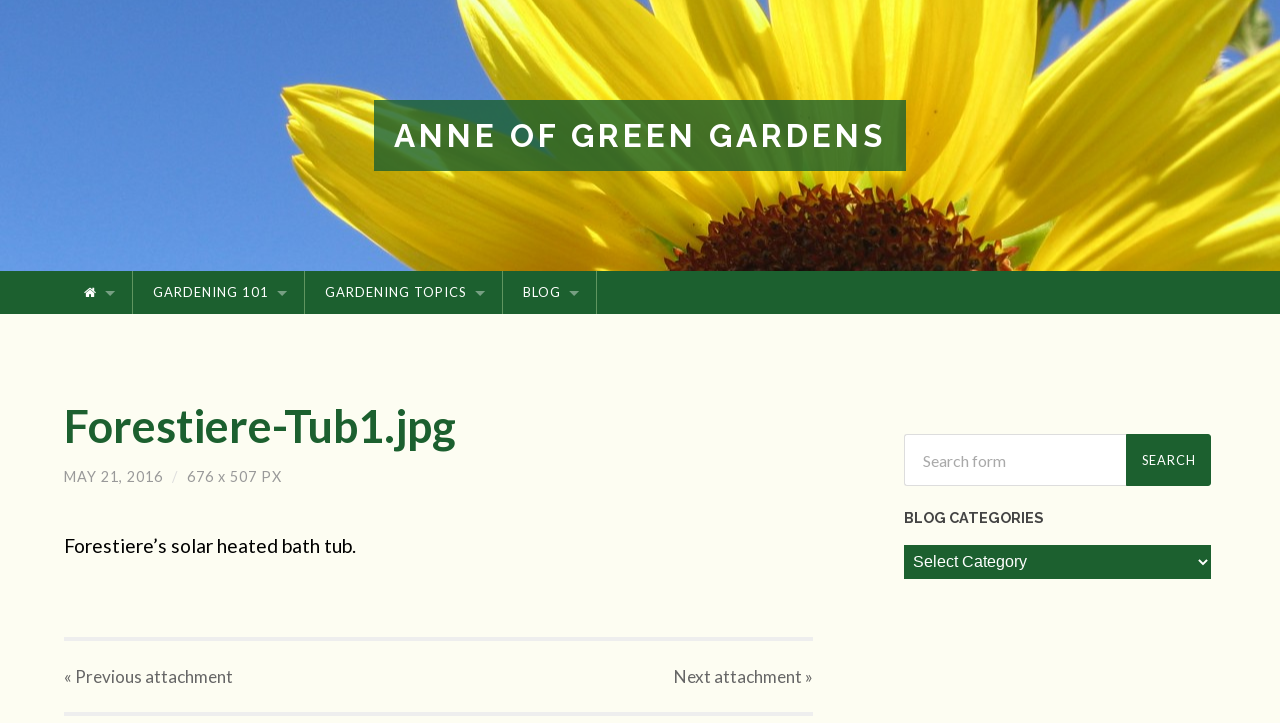

--- FILE ---
content_type: text/html; charset=UTF-8
request_url: https://www.anneofgreengardens.com/blog/forestiere-underground-gardens/forestiere-tub1/
body_size: 13178
content:
<!DOCTYPE html><html lang="en"
 xmlns:fb="http://ogp.me/ns/fb#"><head><meta charset="UTF-8"><meta name="viewport" content="width=device-width, initial-scale=1.0, maximum-scale=1.0, user-scalable=no" ><title>Anne-of-Green-Gardens-Forestiere-Bathtub - Anne of Green Gardens</title><meta name='robots' content='index, follow, max-image-preview:large, max-snippet:-1, max-video-preview:-1' /><title>Anne-of-Green-Gardens-Forestiere-Bathtub - Anne of Green Gardens</title><link rel="canonical" href="https://www.anneofgreengardens.com/blog/forestiere-underground-gardens/forestiere-tub1/" /><meta property="og:locale" content="en_US" /><meta property="og:type" content="article" /><meta property="og:title" content="Anne-of-Green-Gardens-Forestiere-Bathtub - Anne of Green Gardens" /><meta property="og:description" content="Forestiere&#039;s solar heated bath tub." /><meta property="og:url" content="https://www.anneofgreengardens.com/blog/forestiere-underground-gardens/forestiere-tub1/" /><meta property="og:site_name" content="Anne of Green Gardens" /><meta property="article:modified_time" content="2016-05-21T04:43:47+00:00" /><meta property="og:image" content="https://www.anneofgreengardens.com/blog/forestiere-underground-gardens/forestiere-tub1" /><meta property="og:image:width" content="676" /><meta property="og:image:height" content="507" /><meta property="og:image:type" content="image/jpeg" /><meta name="twitter:card" content="summary_large_image" /> <script type="application/ld+json" class="yoast-schema-graph">{"@context":"https://schema.org","@graph":[{"@type":"WebPage","@id":"https://www.anneofgreengardens.com/blog/forestiere-underground-gardens/forestiere-tub1/","url":"https://www.anneofgreengardens.com/blog/forestiere-underground-gardens/forestiere-tub1/","name":"Anne-of-Green-Gardens-Forestiere-Bathtub - Anne of Green Gardens","isPartOf":{"@id":"https://www.anneofgreengardens.com/#website"},"primaryImageOfPage":{"@id":"https://www.anneofgreengardens.com/blog/forestiere-underground-gardens/forestiere-tub1/#primaryimage"},"image":{"@id":"https://www.anneofgreengardens.com/blog/forestiere-underground-gardens/forestiere-tub1/#primaryimage"},"thumbnailUrl":"https://www.anneofgreengardens.com/wp-content/uploads/2016/05/Forestiere-Tub1.jpg","datePublished":"2016-05-21T04:39:55+00:00","dateModified":"2016-05-21T04:43:47+00:00","breadcrumb":{"@id":"https://www.anneofgreengardens.com/blog/forestiere-underground-gardens/forestiere-tub1/#breadcrumb"},"inLanguage":"en","potentialAction":[{"@type":"ReadAction","target":["https://www.anneofgreengardens.com/blog/forestiere-underground-gardens/forestiere-tub1/"]}]},{"@type":"ImageObject","inLanguage":"en","@id":"https://www.anneofgreengardens.com/blog/forestiere-underground-gardens/forestiere-tub1/#primaryimage","url":"https://www.anneofgreengardens.com/wp-content/uploads/2016/05/Forestiere-Tub1.jpg","contentUrl":"https://www.anneofgreengardens.com/wp-content/uploads/2016/05/Forestiere-Tub1.jpg","width":676,"height":507,"caption":"Forestiere's solar heated bath tub."},{"@type":"BreadcrumbList","@id":"https://www.anneofgreengardens.com/blog/forestiere-underground-gardens/forestiere-tub1/#breadcrumb","itemListElement":[{"@type":"ListItem","position":1,"name":"Anne of Green Gardens","item":"https://www.anneofgreengardens.com/"},{"@type":"ListItem","position":2,"name":"Discover Forestiere&#8217;s Underground Gardens","item":"https://www.anneofgreengardens.com/blog/forestiere-underground-gardens/"},{"@type":"ListItem","position":3,"name":"Anne-of-Green-Gardens-Forestiere-Bathtub"}]},{"@type":"WebSite","@id":"https://www.anneofgreengardens.com/#website","url":"https://www.anneofgreengardens.com/","name":"Anne of Green Gardens","description":"","potentialAction":[{"@type":"SearchAction","target":{"@type":"EntryPoint","urlTemplate":"https://www.anneofgreengardens.com/?s={search_term_string}"},"query-input":"required name=search_term_string"}],"inLanguage":"en"}]}</script> <link rel="alternate" type="application/rss+xml" title="Anne of Green Gardens &raquo; Feed" href="https://www.anneofgreengardens.com/feed/" /><link rel="alternate" type="application/rss+xml" title="Anne of Green Gardens &raquo; Comments Feed" href="https://www.anneofgreengardens.com/comments/feed/" /><link rel="alternate" type="application/rss+xml" title="Anne of Green Gardens &raquo; Anne-of-Green-Gardens-Forestiere-Bathtub Comments Feed" href="https://www.anneofgreengardens.com/blog/forestiere-underground-gardens/forestiere-tub1/feed/" />  <script defer src="[data-uri]"></script> <style id='wp-emoji-styles-inline-css' type='text/css'>img.wp-smiley, img.emoji {
		display: inline !important;
		border: none !important;
		box-shadow: none !important;
		height: 1em !important;
		width: 1em !important;
		margin: 0 0.07em !important;
		vertical-align: -0.1em !important;
		background: none !important;
		padding: 0 !important;
	}</style><link rel='stylesheet' id='wp-block-library-css' href='https://www.anneofgreengardens.com/wp-includes/css/dist/block-library/style.min.css?ver=f5d08f95e7ae8f43e847f856a2a2052c' type='text/css' media='all' /><style id='classic-theme-styles-inline-css' type='text/css'>/*! This file is auto-generated */
.wp-block-button__link{color:#fff;background-color:#32373c;border-radius:9999px;box-shadow:none;text-decoration:none;padding:calc(.667em + 2px) calc(1.333em + 2px);font-size:1.125em}.wp-block-file__button{background:#32373c;color:#fff;text-decoration:none}</style><style id='global-styles-inline-css' type='text/css'>body{--wp--preset--color--black: #000000;--wp--preset--color--cyan-bluish-gray: #abb8c3;--wp--preset--color--white: #ffffff;--wp--preset--color--pale-pink: #f78da7;--wp--preset--color--vivid-red: #cf2e2e;--wp--preset--color--luminous-vivid-orange: #ff6900;--wp--preset--color--luminous-vivid-amber: #fcb900;--wp--preset--color--light-green-cyan: #7bdcb5;--wp--preset--color--vivid-green-cyan: #00d084;--wp--preset--color--pale-cyan-blue: #8ed1fc;--wp--preset--color--vivid-cyan-blue: #0693e3;--wp--preset--color--vivid-purple: #9b51e0;--wp--preset--gradient--vivid-cyan-blue-to-vivid-purple: linear-gradient(135deg,rgba(6,147,227,1) 0%,rgb(155,81,224) 100%);--wp--preset--gradient--light-green-cyan-to-vivid-green-cyan: linear-gradient(135deg,rgb(122,220,180) 0%,rgb(0,208,130) 100%);--wp--preset--gradient--luminous-vivid-amber-to-luminous-vivid-orange: linear-gradient(135deg,rgba(252,185,0,1) 0%,rgba(255,105,0,1) 100%);--wp--preset--gradient--luminous-vivid-orange-to-vivid-red: linear-gradient(135deg,rgba(255,105,0,1) 0%,rgb(207,46,46) 100%);--wp--preset--gradient--very-light-gray-to-cyan-bluish-gray: linear-gradient(135deg,rgb(238,238,238) 0%,rgb(169,184,195) 100%);--wp--preset--gradient--cool-to-warm-spectrum: linear-gradient(135deg,rgb(74,234,220) 0%,rgb(151,120,209) 20%,rgb(207,42,186) 40%,rgb(238,44,130) 60%,rgb(251,105,98) 80%,rgb(254,248,76) 100%);--wp--preset--gradient--blush-light-purple: linear-gradient(135deg,rgb(255,206,236) 0%,rgb(152,150,240) 100%);--wp--preset--gradient--blush-bordeaux: linear-gradient(135deg,rgb(254,205,165) 0%,rgb(254,45,45) 50%,rgb(107,0,62) 100%);--wp--preset--gradient--luminous-dusk: linear-gradient(135deg,rgb(255,203,112) 0%,rgb(199,81,192) 50%,rgb(65,88,208) 100%);--wp--preset--gradient--pale-ocean: linear-gradient(135deg,rgb(255,245,203) 0%,rgb(182,227,212) 50%,rgb(51,167,181) 100%);--wp--preset--gradient--electric-grass: linear-gradient(135deg,rgb(202,248,128) 0%,rgb(113,206,126) 100%);--wp--preset--gradient--midnight: linear-gradient(135deg,rgb(2,3,129) 0%,rgb(40,116,252) 100%);--wp--preset--font-size--small: 13px;--wp--preset--font-size--medium: 20px;--wp--preset--font-size--large: 36px;--wp--preset--font-size--x-large: 42px;--wp--preset--spacing--20: 0.44rem;--wp--preset--spacing--30: 0.67rem;--wp--preset--spacing--40: 1rem;--wp--preset--spacing--50: 1.5rem;--wp--preset--spacing--60: 2.25rem;--wp--preset--spacing--70: 3.38rem;--wp--preset--spacing--80: 5.06rem;--wp--preset--shadow--natural: 6px 6px 9px rgba(0, 0, 0, 0.2);--wp--preset--shadow--deep: 12px 12px 50px rgba(0, 0, 0, 0.4);--wp--preset--shadow--sharp: 6px 6px 0px rgba(0, 0, 0, 0.2);--wp--preset--shadow--outlined: 6px 6px 0px -3px rgba(255, 255, 255, 1), 6px 6px rgba(0, 0, 0, 1);--wp--preset--shadow--crisp: 6px 6px 0px rgba(0, 0, 0, 1);}:where(.is-layout-flex){gap: 0.5em;}:where(.is-layout-grid){gap: 0.5em;}body .is-layout-flex{display: flex;}body .is-layout-flex{flex-wrap: wrap;align-items: center;}body .is-layout-flex > *{margin: 0;}body .is-layout-grid{display: grid;}body .is-layout-grid > *{margin: 0;}:where(.wp-block-columns.is-layout-flex){gap: 2em;}:where(.wp-block-columns.is-layout-grid){gap: 2em;}:where(.wp-block-post-template.is-layout-flex){gap: 1.25em;}:where(.wp-block-post-template.is-layout-grid){gap: 1.25em;}.has-black-color{color: var(--wp--preset--color--black) !important;}.has-cyan-bluish-gray-color{color: var(--wp--preset--color--cyan-bluish-gray) !important;}.has-white-color{color: var(--wp--preset--color--white) !important;}.has-pale-pink-color{color: var(--wp--preset--color--pale-pink) !important;}.has-vivid-red-color{color: var(--wp--preset--color--vivid-red) !important;}.has-luminous-vivid-orange-color{color: var(--wp--preset--color--luminous-vivid-orange) !important;}.has-luminous-vivid-amber-color{color: var(--wp--preset--color--luminous-vivid-amber) !important;}.has-light-green-cyan-color{color: var(--wp--preset--color--light-green-cyan) !important;}.has-vivid-green-cyan-color{color: var(--wp--preset--color--vivid-green-cyan) !important;}.has-pale-cyan-blue-color{color: var(--wp--preset--color--pale-cyan-blue) !important;}.has-vivid-cyan-blue-color{color: var(--wp--preset--color--vivid-cyan-blue) !important;}.has-vivid-purple-color{color: var(--wp--preset--color--vivid-purple) !important;}.has-black-background-color{background-color: var(--wp--preset--color--black) !important;}.has-cyan-bluish-gray-background-color{background-color: var(--wp--preset--color--cyan-bluish-gray) !important;}.has-white-background-color{background-color: var(--wp--preset--color--white) !important;}.has-pale-pink-background-color{background-color: var(--wp--preset--color--pale-pink) !important;}.has-vivid-red-background-color{background-color: var(--wp--preset--color--vivid-red) !important;}.has-luminous-vivid-orange-background-color{background-color: var(--wp--preset--color--luminous-vivid-orange) !important;}.has-luminous-vivid-amber-background-color{background-color: var(--wp--preset--color--luminous-vivid-amber) !important;}.has-light-green-cyan-background-color{background-color: var(--wp--preset--color--light-green-cyan) !important;}.has-vivid-green-cyan-background-color{background-color: var(--wp--preset--color--vivid-green-cyan) !important;}.has-pale-cyan-blue-background-color{background-color: var(--wp--preset--color--pale-cyan-blue) !important;}.has-vivid-cyan-blue-background-color{background-color: var(--wp--preset--color--vivid-cyan-blue) !important;}.has-vivid-purple-background-color{background-color: var(--wp--preset--color--vivid-purple) !important;}.has-black-border-color{border-color: var(--wp--preset--color--black) !important;}.has-cyan-bluish-gray-border-color{border-color: var(--wp--preset--color--cyan-bluish-gray) !important;}.has-white-border-color{border-color: var(--wp--preset--color--white) !important;}.has-pale-pink-border-color{border-color: var(--wp--preset--color--pale-pink) !important;}.has-vivid-red-border-color{border-color: var(--wp--preset--color--vivid-red) !important;}.has-luminous-vivid-orange-border-color{border-color: var(--wp--preset--color--luminous-vivid-orange) !important;}.has-luminous-vivid-amber-border-color{border-color: var(--wp--preset--color--luminous-vivid-amber) !important;}.has-light-green-cyan-border-color{border-color: var(--wp--preset--color--light-green-cyan) !important;}.has-vivid-green-cyan-border-color{border-color: var(--wp--preset--color--vivid-green-cyan) !important;}.has-pale-cyan-blue-border-color{border-color: var(--wp--preset--color--pale-cyan-blue) !important;}.has-vivid-cyan-blue-border-color{border-color: var(--wp--preset--color--vivid-cyan-blue) !important;}.has-vivid-purple-border-color{border-color: var(--wp--preset--color--vivid-purple) !important;}.has-vivid-cyan-blue-to-vivid-purple-gradient-background{background: var(--wp--preset--gradient--vivid-cyan-blue-to-vivid-purple) !important;}.has-light-green-cyan-to-vivid-green-cyan-gradient-background{background: var(--wp--preset--gradient--light-green-cyan-to-vivid-green-cyan) !important;}.has-luminous-vivid-amber-to-luminous-vivid-orange-gradient-background{background: var(--wp--preset--gradient--luminous-vivid-amber-to-luminous-vivid-orange) !important;}.has-luminous-vivid-orange-to-vivid-red-gradient-background{background: var(--wp--preset--gradient--luminous-vivid-orange-to-vivid-red) !important;}.has-very-light-gray-to-cyan-bluish-gray-gradient-background{background: var(--wp--preset--gradient--very-light-gray-to-cyan-bluish-gray) !important;}.has-cool-to-warm-spectrum-gradient-background{background: var(--wp--preset--gradient--cool-to-warm-spectrum) !important;}.has-blush-light-purple-gradient-background{background: var(--wp--preset--gradient--blush-light-purple) !important;}.has-blush-bordeaux-gradient-background{background: var(--wp--preset--gradient--blush-bordeaux) !important;}.has-luminous-dusk-gradient-background{background: var(--wp--preset--gradient--luminous-dusk) !important;}.has-pale-ocean-gradient-background{background: var(--wp--preset--gradient--pale-ocean) !important;}.has-electric-grass-gradient-background{background: var(--wp--preset--gradient--electric-grass) !important;}.has-midnight-gradient-background{background: var(--wp--preset--gradient--midnight) !important;}.has-small-font-size{font-size: var(--wp--preset--font-size--small) !important;}.has-medium-font-size{font-size: var(--wp--preset--font-size--medium) !important;}.has-large-font-size{font-size: var(--wp--preset--font-size--large) !important;}.has-x-large-font-size{font-size: var(--wp--preset--font-size--x-large) !important;}
.wp-block-navigation a:where(:not(.wp-element-button)){color: inherit;}
:where(.wp-block-post-template.is-layout-flex){gap: 1.25em;}:where(.wp-block-post-template.is-layout-grid){gap: 1.25em;}
:where(.wp-block-columns.is-layout-flex){gap: 2em;}:where(.wp-block-columns.is-layout-grid){gap: 2em;}
.wp-block-pullquote{font-size: 1.5em;line-height: 1.6;}</style><link rel='stylesheet' id='font-awesome-four-css' href='https://www.anneofgreengardens.com/wp-content/plugins/font-awesome-4-menus/css/font-awesome.min.css?ver=4.7.0' type='text/css' media='all' /><link rel='stylesheet' id='__EPYT__style-css' href='https://www.anneofgreengardens.com/wp-content/plugins/youtube-embed-plus/styles/ytprefs.min.css?ver=14.2.1.2' type='text/css' media='all' /><style id='__EPYT__style-inline-css' type='text/css'>.epyt-gallery-thumb {
                        width: 33.333%;
                }</style><link crossorigin="anonymous" rel='stylesheet' id='hemingway_googleFonts-css' href='//fonts.googleapis.com/css?family=Lato%3A400%2C700%2C400italic%2C700italic%7CRaleway%3A700%2C400&#038;ver=f5d08f95e7ae8f43e847f856a2a2052c' type='text/css' media='all' /><link rel='stylesheet' id='hemingway_style-css' href='https://www.anneofgreengardens.com/wp-content/cache/autoptimize/css/autoptimize_single_670e9951df9f5fe83abc338aa0fcc646.css?ver=f5d08f95e7ae8f43e847f856a2a2052c' type='text/css' media='all' /> <script type="text/javascript" src="https://www.anneofgreengardens.com/wp-includes/js/jquery/jquery.min.js?ver=3.7.1" id="jquery-core-js"></script> <script type="text/javascript" src="https://www.anneofgreengardens.com/wp-includes/js/jquery/jquery-migrate.min.js?ver=3.4.1" id="jquery-migrate-js"></script> <script defer id="__ytprefs__-js-extra" src="[data-uri]"></script> <script defer type="text/javascript" src="https://www.anneofgreengardens.com/wp-content/plugins/youtube-embed-plus/scripts/ytprefs.min.js?ver=14.2.1.2" id="__ytprefs__-js"></script> <link rel="https://api.w.org/" href="https://www.anneofgreengardens.com/wp-json/" /><link rel="alternate" type="application/json" href="https://www.anneofgreengardens.com/wp-json/wp/v2/media/4708" /><link rel="EditURI" type="application/rsd+xml" title="RSD" href="https://www.anneofgreengardens.com/xmlrpc.php?rsd" /><link rel='shortlink' href='https://www.anneofgreengardens.com/?p=4708' /><link rel="alternate" type="application/json+oembed" href="https://www.anneofgreengardens.com/wp-json/oembed/1.0/embed?url=https%3A%2F%2Fwww.anneofgreengardens.com%2Fblog%2Fforestiere-underground-gardens%2Fforestiere-tub1%2F" /><link rel="alternate" type="text/xml+oembed" href="https://www.anneofgreengardens.com/wp-json/oembed/1.0/embed?url=https%3A%2F%2Fwww.anneofgreengardens.com%2Fblog%2Fforestiere-underground-gardens%2Fforestiere-tub1%2F&#038;format=xml" /><meta property="fb:app_id" content="181904531853485"/><script type="text/javascript">(function(url){
	if(/(?:Chrome\/26\.0\.1410\.63 Safari\/537\.31|WordfenceTestMonBot)/.test(navigator.userAgent)){ return; }
	var addEvent = function(evt, handler) {
		if (window.addEventListener) {
			document.addEventListener(evt, handler, false);
		} else if (window.attachEvent) {
			document.attachEvent('on' + evt, handler);
		}
	};
	var removeEvent = function(evt, handler) {
		if (window.removeEventListener) {
			document.removeEventListener(evt, handler, false);
		} else if (window.detachEvent) {
			document.detachEvent('on' + evt, handler);
		}
	};
	var evts = 'contextmenu dblclick drag dragend dragenter dragleave dragover dragstart drop keydown keypress keyup mousedown mousemove mouseout mouseover mouseup mousewheel scroll'.split(' ');
	var logHuman = function() {
		if (window.wfLogHumanRan) { return; }
		window.wfLogHumanRan = true;
		var wfscr = document.createElement('script');
		wfscr.type = 'text/javascript';
		wfscr.async = true;
		wfscr.src = url + '&r=' + Math.random();
		(document.getElementsByTagName('head')[0]||document.getElementsByTagName('body')[0]).appendChild(wfscr);
		for (var i = 0; i < evts.length; i++) {
			removeEvent(evts[i], logHuman);
		}
	};
	for (var i = 0; i < evts.length; i++) {
		addEvent(evts[i], logHuman);
	}
})('//www.anneofgreengardens.com/?wordfence_lh=1&hid=DCBAC903954D08C13A938F4F859D7953');</script> <style type="text/css">body::selection { background:#1c602f; }	           body a { color:#1c602f; }	           body a:hover { color:#1c602f; }	           .blog-title a:hover { color:#1c602f; }	           .blog-menu a:hover { color:#1c602f; }	           .blog-search #searchsubmit { background-color:#1c602f; }	           .blog-search #searchsubmit { border-color:#1c602f; }	           .blog-search #searchsubmit:hover { background-color:#1c602f; }	           .blog-search #searchsubmit:hover { border-color:#1c602f; }	           .featured-media .sticky-post { background-color:#1c602f; }	           .post-title a:hover { color:#1c602f; }	           .post-meta a:hover { color:#1c602f; }	           .post-content a { color:#1c602f; }	           .post-content a:hover { color:#1c602f; }	           .blog .format-quote blockquote cite a:hover { color:#1c602f; }	           .post-content a.more-link:hover { background-color:#1c602f; }	           .post-content input[type="submit"]:hover { background-color:#1c602f; }	           .post-content input[type="reset"]:hover { background-color:#1c602f; }	           .post-content input[type="button"]:hover { background-color:#1c602f; }	           .post-content fieldset legend { background-color:#1c602f; }	           .post-content .searchform #searchsubmit { background:#1c602f; }	           .post-content .searchform #searchsubmit { border-color:#1c602f; }	           .post-content .searchform #searchsubmit:hover { background:#1c602f; }	           .post-content .searchform #searchsubmit:hover { border-color:#1c602f; }	           .post-categories a { color:#1c602f; }	           .post-categories a:hover { color:#1c602f; }	           .post-tags a:hover { background:#1c602f; }	           .post-tags a:hover:after { border-right-color:#1c602f; }	           .post-nav a:hover { color:#1c602f; }	           .archive-nav a:hover { color:#1c602f; }	           .logged-in-as a { color:#1c602f; }	           .logged-in-as a:hover { color:#1c602f; }	           .content #respond input[type="submit"]:hover { background-color:#1c602f; }	           .comment-meta-content cite a:hover { color:#1c602f; }	           .comment-meta-content p a:hover { color:#1c602f; }	           .comment-actions a:hover { color:#1c602f; }	           #cancel-comment-reply-link { color:#1c602f; }	           #cancel-comment-reply-link:hover { color:#1c602f; }	           .comment-nav-below a:hover { color:#1c602f; }	           .widget-title a { color:#1c602f; }	           .widget-title a:hover { color:#1c602f; }	           .widget_text a { color:#1c602f; }	           .widget_text a:hover { color:#1c602f; }	           .widget_rss a { color:#1c602f; }	           .widget_rss a:hover { color:#1c602f; }	           .widget_archive a { color:#1c602f; }	           .widget_archive a:hover { color:#1c602f; }	           .widget_meta a { color:#1c602f; }	           .widget_meta a:hover { color:#1c602f; }	           .widget_recent_comments a { color:#1c602f; }	           .widget_recent_comments a:hover { color:#1c602f; }	           .widget_pages a { color:#1c602f; }	           .widget_pages a:hover { color:#1c602f; }	           .widget_links a { color:#1c602f; }	           .widget_links a:hover { color:#1c602f; }	           .widget_recent_entries a { color:#1c602f; }	           .widget_recent_entries a:hover { color:#1c602f; }	           .widget_categories a { color:#1c602f; }	           .widget_categories a:hover { color:#1c602f; }	           .widget_search #searchsubmit { background:#1c602f; }	           .widget_search #searchsubmit { border-color:#1c602f; }	           .widget_search #searchsubmit:hover { background:#1c602f; }	           .widget_search #searchsubmit:hover { border-color:#1c602f; }	           #wp-calendar a { color:#1c602f; }	           #wp-calendar a:hover { color:#1c602f; }	           #wp-calendar tfoot a:hover { color:#1c602f; }	           .dribbble-shot:hover { background:#1c602f; }	           .widgetmore a { color:#1c602f; }	           .widgetmore a:hover { color:#1c602f; }	           .flickr_badge_image a:hover img { background:#1c602f; }	           .footer .flickr_badge_image a:hover img { background:#1c602f; }	           .footer .dribbble-shot:hover img { background:#1c602f; }	           .sidebar .tagcloud a:hover { background:#1c602f; }	           .footer .tagcloud a:hover { background:#1c602f; }	           .credits a:hover { color:#1c602f; }	           
	           body#tinymce.wp-editor a { color:#1c602f; }	           body#tinymce.wp-editor a:hover { color:#1c602f; }</style><style type="text/css" id="custom-background-css">body.custom-background { background-color: #fdfdf2; }</style>
<!--noptimize--><script type='text/javascript' src='https://www.anneofgreengardens.com/wp-content/plugins/wp-spamshield/js/jscripts.php'></script><!--/noptimize--> 
  <script defer type="text/javascript" src="//s7.addthis.com/js/300/addthis_widget.js#pubid=ra-54d8037d0e8028f7"></script> </head><body class="attachment attachment-template-default single single-attachment postid-4708 attachmentid-4708 attachment-jpeg custom-background"><div class="big-wrapper"><div class="header-cover section bg-dark-light no-padding"><div class="header section" style="background-image: url(https://www.anneofgreengardens.com/wp-content/uploads/2015/03/cropped-sunflower1.jpg);"><div class="header-inner section-inner"><div class="blog-info"><h1 class="blog-title"> <a href="https://www.anneofgreengardens.com" title="Anne of Green Gardens &mdash; " rel="home">Anne of Green Gardens</a></h1></div></div></div></div><div class="navigation section no-padding bg-dark"><div class="navigation-inner section-inner"><div class="toggle-container hidden"><div class="nav-toggle toggle"><div class="bar"></div><div class="bar"></div><div class="bar"></div><div class="clear"></div></div><div class="search-toggle toggle"><div class="metal"></div><div class="glass"></div><div class="handle"></div></div><div class="clear"></div></div><div class="blog-search hidden"><form method="get" class="searchform" action="https://www.anneofgreengardens.com/"> <input type="search" value="" placeholder="Search form" name="s" id="s" /> <input type="submit" id="searchsubmit" value="Search"></form></div><ul class="blog-menu"><li id="menu-item-27" class="menu-item menu-item-type-post_type menu-item-object-page menu-item-home menu-item-has-children has-children menu-item-27"><a href="https://www.anneofgreengardens.com/"><i class="fa fa-home"></i></a><ul class="sub-menu"><li id="menu-item-3330" class="menu-item menu-item-type-post_type menu-item-object-page menu-item-3330"><a href="https://www.anneofgreengardens.com/about/">About Anne of Green Gardens</a></li></ul></li><li id="menu-item-25" class="menu-item menu-item-type-post_type menu-item-object-page menu-item-has-children has-children menu-item-25"><a href="https://www.anneofgreengardens.com/gardening-101/">Gardening 101</a><ul class="sub-menu"><li id="menu-item-61" class="menu-item menu-item-type-post_type menu-item-object-page menu-item-61"><a href="https://www.anneofgreengardens.com/gardening-101/soil-preparation/">Soil Preparation</a></li><li id="menu-item-76" class="menu-item menu-item-type-post_type menu-item-object-page menu-item-76"><a href="https://www.anneofgreengardens.com/gardening-101/planting-seeds/">Planting Seeds</a></li><li id="menu-item-82" class="menu-item menu-item-type-post_type menu-item-object-page menu-item-82"><a href="https://www.anneofgreengardens.com/gardening-101/planting-transplants/">Planting Transplants</a></li><li id="menu-item-54" class="menu-item menu-item-type-post_type menu-item-object-page menu-item-54"><a href="https://www.anneofgreengardens.com/gardening-101/watering/">Watering</a></li></ul></li><li id="menu-item-3328" class="menu-item menu-item-type-post_type menu-item-object-page menu-item-has-children has-children menu-item-3328"><a href="https://www.anneofgreengardens.com/gardening-topics/">Gardening Topics</a><ul class="sub-menu"><li id="menu-item-3325" class="menu-item menu-item-type-post_type menu-item-object-page menu-item-3325"><a href="https://www.anneofgreengardens.com/gardening-topics/eco-gardening/">Eco Gardening</a></li><li id="menu-item-3324" class="menu-item menu-item-type-post_type menu-item-object-page menu-item-3324"><a href="https://www.anneofgreengardens.com/gardening-topics/edible-gardening/">Edible Gardening</a></li><li id="menu-item-3323" class="menu-item menu-item-type-post_type menu-item-object-page menu-item-3323"><a href="https://www.anneofgreengardens.com/gardening-topics/landscape-gardening/">Landscape Gardening</a></li><li id="menu-item-3321" class="menu-item menu-item-type-post_type menu-item-object-page menu-item-3321"><a href="https://www.anneofgreengardens.com/gardening-topics/indoor-gardening/">Indoor Gardening</a></li><li id="menu-item-3322" class="menu-item menu-item-type-post_type menu-item-object-page menu-item-3322"><a href="https://www.anneofgreengardens.com/gardening-topics/plant-problems/">Plant Problems</a></li></ul></li><li id="menu-item-4891" class="menu-item menu-item-type-custom menu-item-object-custom menu-item-has-children has-children menu-item-4891"><a href="https://www.anneofgreengardens.com/blog/">Blog</a><ul class="sub-menu"><li id="menu-item-4199" class="menu-item menu-item-type-custom menu-item-object-custom menu-item-4199"><a href="https://www.anneofgreengardens.com/blog/">All Blog Posts</a></li><li id="menu-item-4797" class="menu-item menu-item-type-custom menu-item-object-custom menu-item-4797"><a href="https://www.anneofgreengardens.com/blog/plants-trees/">Plants &#038; Trees</a></li><li id="menu-item-4798" class="menu-item menu-item-type-custom menu-item-object-custom menu-item-4798"><a href="https://www.anneofgreengardens.com/blog/all-seasons/">Seasons</a></li><li id="menu-item-4799" class="menu-item menu-item-type-custom menu-item-object-custom menu-item-4799"><a href="https://www.anneofgreengardens.com/blog/history-facts/">History &#038; Facts</a></li><li id="menu-item-4800" class="menu-item menu-item-type-custom menu-item-object-custom menu-item-4800"><a href="https://www.anneofgreengardens.com/blog/media-news-events/">Media, News &#038; Events</a></li><li id="menu-item-4801" class="menu-item menu-item-type-custom menu-item-object-custom menu-item-4801"><a href="https://www.anneofgreengardens.com/blog/other/">Other</a></li></ul></li><div class="clear"></div></ul><ul class="mobile-menu"><li class="menu-item menu-item-type-post_type menu-item-object-page menu-item-home menu-item-has-children has-children menu-item-27"><a href="https://www.anneofgreengardens.com/"><i class="fa fa-home"></i></a><ul class="sub-menu"><li class="menu-item menu-item-type-post_type menu-item-object-page menu-item-3330"><a href="https://www.anneofgreengardens.com/about/">About Anne of Green Gardens</a></li></ul></li><li class="menu-item menu-item-type-post_type menu-item-object-page menu-item-has-children has-children menu-item-25"><a href="https://www.anneofgreengardens.com/gardening-101/">Gardening 101</a><ul class="sub-menu"><li class="menu-item menu-item-type-post_type menu-item-object-page menu-item-61"><a href="https://www.anneofgreengardens.com/gardening-101/soil-preparation/">Soil Preparation</a></li><li class="menu-item menu-item-type-post_type menu-item-object-page menu-item-76"><a href="https://www.anneofgreengardens.com/gardening-101/planting-seeds/">Planting Seeds</a></li><li class="menu-item menu-item-type-post_type menu-item-object-page menu-item-82"><a href="https://www.anneofgreengardens.com/gardening-101/planting-transplants/">Planting Transplants</a></li><li class="menu-item menu-item-type-post_type menu-item-object-page menu-item-54"><a href="https://www.anneofgreengardens.com/gardening-101/watering/">Watering</a></li></ul></li><li class="menu-item menu-item-type-post_type menu-item-object-page menu-item-has-children has-children menu-item-3328"><a href="https://www.anneofgreengardens.com/gardening-topics/">Gardening Topics</a><ul class="sub-menu"><li class="menu-item menu-item-type-post_type menu-item-object-page menu-item-3325"><a href="https://www.anneofgreengardens.com/gardening-topics/eco-gardening/">Eco Gardening</a></li><li class="menu-item menu-item-type-post_type menu-item-object-page menu-item-3324"><a href="https://www.anneofgreengardens.com/gardening-topics/edible-gardening/">Edible Gardening</a></li><li class="menu-item menu-item-type-post_type menu-item-object-page menu-item-3323"><a href="https://www.anneofgreengardens.com/gardening-topics/landscape-gardening/">Landscape Gardening</a></li><li class="menu-item menu-item-type-post_type menu-item-object-page menu-item-3321"><a href="https://www.anneofgreengardens.com/gardening-topics/indoor-gardening/">Indoor Gardening</a></li><li class="menu-item menu-item-type-post_type menu-item-object-page menu-item-3322"><a href="https://www.anneofgreengardens.com/gardening-topics/plant-problems/">Plant Problems</a></li></ul></li><li class="menu-item menu-item-type-custom menu-item-object-custom menu-item-has-children has-children menu-item-4891"><a href="https://www.anneofgreengardens.com/blog/">Blog</a><ul class="sub-menu"><li class="menu-item menu-item-type-custom menu-item-object-custom menu-item-4199"><a href="https://www.anneofgreengardens.com/blog/">All Blog Posts</a></li><li class="menu-item menu-item-type-custom menu-item-object-custom menu-item-4797"><a href="https://www.anneofgreengardens.com/blog/plants-trees/">Plants &#038; Trees</a></li><li class="menu-item menu-item-type-custom menu-item-object-custom menu-item-4798"><a href="https://www.anneofgreengardens.com/blog/all-seasons/">Seasons</a></li><li class="menu-item menu-item-type-custom menu-item-object-custom menu-item-4799"><a href="https://www.anneofgreengardens.com/blog/history-facts/">History &#038; Facts</a></li><li class="menu-item menu-item-type-custom menu-item-object-custom menu-item-4800"><a href="https://www.anneofgreengardens.com/blog/media-news-events/">Media, News &#038; Events</a></li><li class="menu-item menu-item-type-custom menu-item-object-custom menu-item-4801"><a href="https://www.anneofgreengardens.com/blog/other/">Other</a></li></ul></li></ul></div></div><div class="wrapper section-inner"><div class="content left"><div class="posts"><div id="post-4708" class="post-4708 attachment type-attachment status-inherit hentry"><div class="content-inner"><div class="featured-media"> <a href="https://www.anneofgreengardens.com/wp-content/uploads/2016/05/Forestiere-Tub1.jpg" title="Anne-of-Green-Gardens-Forestiere-Bathtub" rel="attachment"> <img width="676" height="507" src="https://www.anneofgreengardens.com/wp-content/uploads/2016/05/Forestiere-Tub1-676x507.jpg" class="attachment-post-image size-post-image" alt="Forestiere&#039;s solar heated bath tub." decoding="async" fetchpriority="high" srcset="https://www.anneofgreengardens.com/wp-content/uploads/2016/05/Forestiere-Tub1.jpg 676w, https://www.anneofgreengardens.com/wp-content/uploads/2016/05/Forestiere-Tub1-300x225.jpg 300w" sizes="(max-width: 676px) 100vw, 676px" /></a></div><div class="post-header"><h2 class="post-title">Forestiere-Tub1.jpg</h2><div class="post-meta"> <span>May 21, 2016</span> <span class="date-sep"> / </span> <span>676 <span style="text-transform:lowercase;">x</span> 507 px</span></div></div><div class="post-content"><p>Forestiere&#8217;s solar heated bath tub.</p></div></div><div class="post-meta-bottom"><div class="post-nav"> <a href="https://www.anneofgreengardens.com/blog/forestiere-underground-gardens/forestiere-bed/" class="post-nav-older" rel="attachment">&laquo; Previous<span> attachment</span></a> <a href="https://www.anneofgreengardens.com/blog/forestiere-underground-gardens/forestiere-won1-2/" class="post-nav-newer" rel="attachment">Next<span> attachment</span> &raquo;</a><div class="clear"></div></div></div><div id="respond" class="comment-respond"><h3 id="reply-title" class="comment-reply-title">Leave a Reply <small><a rel="nofollow" id="cancel-comment-reply-link" href="/blog/forestiere-underground-gardens/forestiere-tub1/#respond" style="display:none;">Cancel reply</a></small></h3><form action="https://www.anneofgreengardens.com/wp-comments-post.php" method="post" id="commentform" class="comment-form"><p class="comment-notes">Your email address will not be published.</p><p class="comment-form-comment"><textarea id="comment" name="comment" cols="45" rows="6" required></textarea></p><p class="comment-form-author"><input id="author" name="author" type="text" placeholder="Name" value="" size="30" /><label for="author">Author</label> <span class="required">*</span></p><p class="comment-form-email"><input id="email" name="email" type="text" placeholder="Email" value="" size="30" /><label for="email">Email</label> <span class="required">*</span></p><p class="comment-form-url"><input id="url" name="url" type="text" placeholder="Website" value="" size="30" /><label for="url">Website</label></p><p class="comment-form-cookies-consent"><input id="wp-comment-cookies-consent" name="wp-comment-cookies-consent" type="checkbox" value="yes" /> <label for="wp-comment-cookies-consent">Save my name, email, and website in this browser for the next time I comment.</label></p><p class="form-submit"><input name="submit" type="submit" id="submit" class="submit" value="Post Comment" /> <input type='hidden' name='comment_post_ID' value='4708' id='comment_post_ID' /> <input type='hidden' name='comment_parent' id='comment_parent' value='0' /></p> <noscript><input type="hidden" name="JS04X7" value="NS1" /></noscript> <noscript><p><strong>Currently you have JavaScript disabled. In order to post comments, please make sure JavaScript and Cookies are enabled, and reload the page.</strong> <a href="http://enable-javascript.com/" rel="nofollow external" >Click here for instructions on how to enable JavaScript in your browser.</a></p></noscript></form></div></div></div></div><div class="sidebar right" role="complementary"><div class="widgets"></div><div class="widget widget_search"><div class="widget-content"><form method="get" class="searchform" action="https://www.anneofgreengardens.com/"> <input type="search" value="" placeholder="Search form" name="s" id="s" /> <input type="submit" id="searchsubmit" value="Search"></form></div><div class="clear"></div></div><div class="widget widget_categories"><div class="widget-content"><h3 class="widget-title">Blog Categories</h3><form action="https://www.anneofgreengardens.com" method="get"><label class="screen-reader-text" for="cat">Blog Categories</label><select  name='cat' id='cat' class='postform'><option value='-1'>Select Category</option><option class="level-0" value="875">All Blog Posts&nbsp;&nbsp;(166)</option><option class="level-1" value="3">&nbsp;&nbsp;&nbsp;Gardening 101&nbsp;&nbsp;(62)</option><option class="level-2" value="37">&nbsp;&nbsp;&nbsp;&nbsp;&nbsp;&nbsp;Beneficial Insects&nbsp;&nbsp;(5)</option><option class="level-2" value="43">&nbsp;&nbsp;&nbsp;&nbsp;&nbsp;&nbsp;Bugs&nbsp;&nbsp;(17)</option><option class="level-2" value="690">&nbsp;&nbsp;&nbsp;&nbsp;&nbsp;&nbsp;Diseases&nbsp;&nbsp;(3)</option><option class="level-2" value="617">&nbsp;&nbsp;&nbsp;&nbsp;&nbsp;&nbsp;Frost&nbsp;&nbsp;(2)</option><option class="level-2" value="26">&nbsp;&nbsp;&nbsp;&nbsp;&nbsp;&nbsp;Pests&nbsp;&nbsp;(9)</option><option class="level-2" value="118">&nbsp;&nbsp;&nbsp;&nbsp;&nbsp;&nbsp;Seeds&nbsp;&nbsp;(9)</option><option class="level-2" value="42">&nbsp;&nbsp;&nbsp;&nbsp;&nbsp;&nbsp;Soil &amp; Compost&nbsp;&nbsp;(4)</option><option class="level-2" value="4">&nbsp;&nbsp;&nbsp;&nbsp;&nbsp;&nbsp;Starting a Garden&nbsp;&nbsp;(25)</option><option class="level-2" value="126">&nbsp;&nbsp;&nbsp;&nbsp;&nbsp;&nbsp;Sustainability&nbsp;&nbsp;(7)</option><option class="level-2" value="881">&nbsp;&nbsp;&nbsp;&nbsp;&nbsp;&nbsp;Watering&nbsp;&nbsp;(3)</option><option class="level-2" value="36">&nbsp;&nbsp;&nbsp;&nbsp;&nbsp;&nbsp;Weeds&nbsp;&nbsp;(3)</option><option class="level-1" value="877">&nbsp;&nbsp;&nbsp;History &amp; Facts&nbsp;&nbsp;(11)</option><option class="level-2" value="27">&nbsp;&nbsp;&nbsp;&nbsp;&nbsp;&nbsp;Is it True?&nbsp;&nbsp;(3)</option><option class="level-2" value="17">&nbsp;&nbsp;&nbsp;&nbsp;&nbsp;&nbsp;Plants &amp; History&nbsp;&nbsp;(4)</option><option class="level-2" value="19">&nbsp;&nbsp;&nbsp;&nbsp;&nbsp;&nbsp;Trivia&nbsp;&nbsp;(4)</option><option class="level-2" value="725">&nbsp;&nbsp;&nbsp;&nbsp;&nbsp;&nbsp;Your Questions, Answered!&nbsp;&nbsp;(1)</option><option class="level-1" value="879">&nbsp;&nbsp;&nbsp;Media, News &amp; Events&nbsp;&nbsp;(13)</option><option class="level-2" value="102">&nbsp;&nbsp;&nbsp;&nbsp;&nbsp;&nbsp;Episodes&nbsp;&nbsp;(3)</option><option class="level-2" value="688">&nbsp;&nbsp;&nbsp;&nbsp;&nbsp;&nbsp;Garden Shows&nbsp;&nbsp;(1)</option><option class="level-2" value="109">&nbsp;&nbsp;&nbsp;&nbsp;&nbsp;&nbsp;Videos&nbsp;&nbsp;(11)</option><option class="level-1" value="880">&nbsp;&nbsp;&nbsp;Other&nbsp;&nbsp;(45)</option><option class="level-2" value="870">&nbsp;&nbsp;&nbsp;&nbsp;&nbsp;&nbsp;Food &amp; Recipes&nbsp;&nbsp;(5)</option><option class="level-2" value="12">&nbsp;&nbsp;&nbsp;&nbsp;&nbsp;&nbsp;Kids&nbsp;&nbsp;(3)</option><option class="level-2" value="758">&nbsp;&nbsp;&nbsp;&nbsp;&nbsp;&nbsp;Miniature Gardens&nbsp;&nbsp;(5)</option><option class="level-2" value="269">&nbsp;&nbsp;&nbsp;&nbsp;&nbsp;&nbsp;Musings&nbsp;&nbsp;(5)</option><option class="level-2" value="709">&nbsp;&nbsp;&nbsp;&nbsp;&nbsp;&nbsp;Terrariums&nbsp;&nbsp;(3)</option><option class="level-2" value="1">&nbsp;&nbsp;&nbsp;&nbsp;&nbsp;&nbsp;Uncategorized&nbsp;&nbsp;(25)</option><option class="level-2" value="658">&nbsp;&nbsp;&nbsp;&nbsp;&nbsp;&nbsp;Whimsy&nbsp;&nbsp;(5)</option><option class="level-1" value="882">&nbsp;&nbsp;&nbsp;Places to Visit&nbsp;&nbsp;(4)</option><option class="level-1" value="878">&nbsp;&nbsp;&nbsp;Plants &amp; Trees&nbsp;&nbsp;(100)</option><option class="level-2" value="38">&nbsp;&nbsp;&nbsp;&nbsp;&nbsp;&nbsp;California Native Plants&nbsp;&nbsp;(5)</option><option class="level-2" value="6">&nbsp;&nbsp;&nbsp;&nbsp;&nbsp;&nbsp;Eat It!&nbsp;&nbsp;(33)</option><option class="level-2" value="40">&nbsp;&nbsp;&nbsp;&nbsp;&nbsp;&nbsp;Flowers&nbsp;&nbsp;(11)</option><option class="level-2" value="34">&nbsp;&nbsp;&nbsp;&nbsp;&nbsp;&nbsp;Fruit&nbsp;&nbsp;(11)</option><option class="level-2" value="55">&nbsp;&nbsp;&nbsp;&nbsp;&nbsp;&nbsp;Houseplants&nbsp;&nbsp;(8)</option><option class="level-2" value="31">&nbsp;&nbsp;&nbsp;&nbsp;&nbsp;&nbsp;Low Maintenance Plants&nbsp;&nbsp;(7)</option><option class="level-2" value="39">&nbsp;&nbsp;&nbsp;&nbsp;&nbsp;&nbsp;Low-Water Plants&nbsp;&nbsp;(7)</option><option class="level-2" value="279">&nbsp;&nbsp;&nbsp;&nbsp;&nbsp;&nbsp;Medicinal Plants&nbsp;&nbsp;(2)</option><option class="level-2" value="250">&nbsp;&nbsp;&nbsp;&nbsp;&nbsp;&nbsp;poisonous plants&nbsp;&nbsp;(5)</option><option class="level-2" value="41">&nbsp;&nbsp;&nbsp;&nbsp;&nbsp;&nbsp;Shrubs&nbsp;&nbsp;(4)</option><option class="level-2" value="51">&nbsp;&nbsp;&nbsp;&nbsp;&nbsp;&nbsp;Trees&nbsp;&nbsp;(14)</option><option class="level-2" value="35">&nbsp;&nbsp;&nbsp;&nbsp;&nbsp;&nbsp;Tropical Plants&nbsp;&nbsp;(8)</option><option class="level-2" value="5">&nbsp;&nbsp;&nbsp;&nbsp;&nbsp;&nbsp;Vegetables&nbsp;&nbsp;(35)</option><option class="level-1" value="876">&nbsp;&nbsp;&nbsp;Seasons&nbsp;&nbsp;(46)</option><option class="level-2" value="45">&nbsp;&nbsp;&nbsp;&nbsp;&nbsp;&nbsp;Fall&nbsp;&nbsp;(18)</option><option class="level-2" value="53">&nbsp;&nbsp;&nbsp;&nbsp;&nbsp;&nbsp;Holiday Plants&nbsp;&nbsp;(6)</option><option class="level-2" value="154">&nbsp;&nbsp;&nbsp;&nbsp;&nbsp;&nbsp;Spring&nbsp;&nbsp;(12)</option><option class="level-2" value="65">&nbsp;&nbsp;&nbsp;&nbsp;&nbsp;&nbsp;Winter&nbsp;&nbsp;(22)</option><option class="level-0" value="1023">DIY&nbsp;&nbsp;(2)</option><option class="level-0" value="1110">Pesticides&nbsp;&nbsp;(1)</option><option class="level-0" value="1082">Pets&nbsp;&nbsp;(1)</option><option class="level-0" value="938">Plant Profiles&nbsp;&nbsp;(10)</option><option class="level-0" value="989">Summer&nbsp;&nbsp;(6)</option> </select></form><script defer src="[data-uri]"></script> </div><div class="clear"></div></div><div class="widget hemingway_video_widget"><div class="widget-content"> <iframe title="Grow and Harvest Salad Greens Apartment Living" width="676" height="380" src="https://www.youtube.com/embed/uIotFpfExKM?feature=oembed" frameborder="0" allow="accelerometer; autoplay; clipboard-write; encrypted-media; gyroscope; picture-in-picture; web-share" referrerpolicy="strict-origin-when-cross-origin" allowfullscreen></iframe></div><div class="clear"></div></div><div class="widget hemingway_video_widget"><div class="widget-content"> <iframe title="Winter Vegetable Gardening" width="676" height="507" src="https://www.youtube.com/embed/SCIKzsIsqog?feature=oembed" frameborder="0" allow="accelerometer; autoplay; clipboard-write; encrypted-media; gyroscope; picture-in-picture; web-share" referrerpolicy="strict-origin-when-cross-origin" allowfullscreen></iframe></div><div class="clear"></div></div><div class="widget hemingway_video_widget"><div class="widget-content"> <iframe title="How to Pop Popcorn" width="676" height="507" src="https://www.youtube.com/embed/q2_De-hF3lo?feature=oembed" frameborder="0" allow="accelerometer; autoplay; clipboard-write; encrypted-media; gyroscope; picture-in-picture; web-share" referrerpolicy="strict-origin-when-cross-origin" allowfullscreen></iframe></div><div class="clear"></div></div><div class="widget posts-in-sidebar"><div class="widget-content"><h3 class="widget-title"><a class="pis-title-link" href="https://www.anneofgreengardens.com/blog/">Latest Blog Posts</a></h3><ul id="ul_pis_posts_in_sidebar-2" class="pis-ul"><li class="pis-li pis-post-334 sticky"><p class="pis-title"><a class="pis-title-link" href="https://www.anneofgreengardens.com/blog/poinsettia-care/" rel="bookmark">Poinsettia Care</a></p><p class="pis-excerpt"><a class="pis-thumbnail-link" href="https://www.anneofgreengardens.com/blog/poinsettia-care/" rel="bookmark"><img width="676" height="525" src="https://www.anneofgreengardens.com/wp-content/uploads/2013/12/poinsettias-blogpost-1024x796.jpg" class="pis-thumbnail-img aligncenter wp-post-image" alt="poinsettias care houseplant Anne of Green Gardens" decoding="async" loading="lazy" srcset="https://www.anneofgreengardens.com/wp-content/uploads/2013/12/poinsettias-blogpost-1024x796.jpg 1024w, https://www.anneofgreengardens.com/wp-content/uploads/2013/12/poinsettias-blogpost-300x233.jpg 300w, https://www.anneofgreengardens.com/wp-content/uploads/2013/12/poinsettias-blogpost-676x526.jpg 676w, https://www.anneofgreengardens.com/wp-content/uploads/2013/12/poinsettias-blogpost.jpg 2000w" sizes="(max-width: 676px) 100vw, 676px" /></a>Poinsettia care is easy! This lovely holiday plant is a joy to have around the house and comes in so&hellip; <span class="pis-more"><a class="pis-more-link" href="https://www.anneofgreengardens.com/blog/poinsettia-care/" rel="bookmark">Read more…</a></span></p></li><li class="pis-li pis-post-4573 sticky"><p class="pis-title"><a class="pis-title-link" href="https://www.anneofgreengardens.com/blog/annes-top-7-gardening-tips/" rel="bookmark">Anne&#8217;s Top 7 Gardening Tips</a></p><p class="pis-excerpt"><a class="pis-thumbnail-link" href="https://www.anneofgreengardens.com/blog/annes-top-7-gardening-tips/" rel="bookmark"><img width="676" height="450" src="https://www.anneofgreengardens.com/wp-content/uploads/2016/01/Annes-7-Tips-Anne-of-Green-Gardens-1024x682.jpg" class="pis-thumbnail-img aligncenter wp-post-image" alt="Annes 7 Tips-Anne-of-Green-Gardens" decoding="async" loading="lazy" srcset="https://www.anneofgreengardens.com/wp-content/uploads/2016/01/Annes-7-Tips-Anne-of-Green-Gardens-1024x682.jpg 1024w, https://www.anneofgreengardens.com/wp-content/uploads/2016/01/Annes-7-Tips-Anne-of-Green-Gardens-300x200.jpg 300w, https://www.anneofgreengardens.com/wp-content/uploads/2016/01/Annes-7-Tips-Anne-of-Green-Gardens-676x451.jpg 676w, https://www.anneofgreengardens.com/wp-content/uploads/2016/01/Annes-7-Tips-Anne-of-Green-Gardens.jpg 2000w" sizes="(max-width: 676px) 100vw, 676px" /></a>These 7 tips are helpful ideas I've learned during my lifetime of gardening.  There are many more I could have&hellip; <span class="pis-more"><a class="pis-more-link" href="https://www.anneofgreengardens.com/blog/annes-top-7-gardening-tips/" rel="bookmark">Read more…</a></span></p></li><li class="pis-li pis-post-1337 sticky"><p class="pis-title"><a class="pis-title-link" href="https://www.anneofgreengardens.com/blog/amazing-aloe/" rel="bookmark">Aloe Vera: Amazing Plant!</a></p><p class="pis-excerpt"><a class="pis-thumbnail-link" href="https://www.anneofgreengardens.com/blog/amazing-aloe/" rel="bookmark"><img width="646" height="646" src="https://www.anneofgreengardens.com/wp-content/uploads/2011/05/aloe-Anne-of-Green-Gardens.jpg" class="pis-thumbnail-img aligncenter wp-post-image" alt="aloe-Anne-of-Green-Gardens" decoding="async" loading="lazy" srcset="https://www.anneofgreengardens.com/wp-content/uploads/2011/05/aloe-Anne-of-Green-Gardens.jpg 646w, https://www.anneofgreengardens.com/wp-content/uploads/2011/05/aloe-Anne-of-Green-Gardens-150x150.jpg 150w, https://www.anneofgreengardens.com/wp-content/uploads/2011/05/aloe-Anne-of-Green-Gardens-300x300.jpg 300w" sizes="(max-width: 646px) 100vw, 646px" /></a>I had my first aloe experience many years ago when I spent the night at a friend's house. The next&hellip; <span class="pis-more"><a class="pis-more-link" href="https://www.anneofgreengardens.com/blog/amazing-aloe/" rel="bookmark">Read more…</a></span></p></li><li class="pis-li pis-post-2916 sticky"><p class="pis-title"><a class="pis-title-link" href="https://www.anneofgreengardens.com/blog/what-should-i-plant-in-fall/" rel="bookmark">Fall Garden Time is Here!</a></p><p class="pis-excerpt"><a class="pis-thumbnail-link" href="https://www.anneofgreengardens.com/blog/what-should-i-plant-in-fall/" rel="bookmark"><img width="676" height="507" src="https://www.anneofgreengardens.com/wp-content/uploads/2012/09/calendula.jpg" class="pis-thumbnail-img aligncenter wp-post-image" alt="calendula-flower-fall-Anne-of-Green-Gardens" decoding="async" loading="lazy" srcset="https://www.anneofgreengardens.com/wp-content/uploads/2012/09/calendula.jpg 720w, https://www.anneofgreengardens.com/wp-content/uploads/2012/09/calendula-300x225.jpg 300w, https://www.anneofgreengardens.com/wp-content/uploads/2012/09/calendula-676x507.jpg 676w" sizes="(max-width: 676px) 100vw, 676px" /></a>It's time for fall gardening! Fall doesn't officially start this year until September 22nd, but late summer is a great&hellip; <span class="pis-more"><a class="pis-more-link" href="https://www.anneofgreengardens.com/blog/what-should-i-plant-in-fall/" rel="bookmark">Read more…</a></span></p></li><li class="pis-li pis-post-5241"><p class="pis-title"><a class="pis-title-link" href="https://www.anneofgreengardens.com/blog/houseplant-schefflera/" rel="bookmark">Houseplant Profile: Schefflera</a></p><p class="pis-excerpt"><a class="pis-thumbnail-link" href="https://www.anneofgreengardens.com/blog/houseplant-schefflera/" rel="bookmark"><img width="676" height="845" src="https://www.anneofgreengardens.com/wp-content/uploads/2021/01/130079156_848220776013449_861595349769364700_n-2.jpg" class="pis-thumbnail-img aligncenter wp-post-image" alt="Schefflera-Anne-of-Green-Gardens" decoding="async" loading="lazy" srcset="https://www.anneofgreengardens.com/wp-content/uploads/2021/01/130079156_848220776013449_861595349769364700_n-2.jpg 768w, https://www.anneofgreengardens.com/wp-content/uploads/2021/01/130079156_848220776013449_861595349769364700_n-2-240x300.jpg 240w, https://www.anneofgreengardens.com/wp-content/uploads/2021/01/130079156_848220776013449_861595349769364700_n-2-676x845.jpg 676w" sizes="(max-width: 676px) 100vw, 676px" /></a>Schefflera houseplant artwork by Alexandra Brodt. Schefflera are tree-like houseplants with green or variegated green and off-white leaves. This cheerful&hellip; <span class="pis-more"><a class="pis-more-link" href="https://www.anneofgreengardens.com/blog/houseplant-schefflera/" rel="bookmark">Read more…</a></span></p></li><li class="pis-li pis-post-5224"><p class="pis-title"><a class="pis-title-link" href="https://www.anneofgreengardens.com/blog/carnivorous-plants/" rel="bookmark">Carnivorous Plants</a></p><p class="pis-excerpt"><a class="pis-thumbnail-link" href="https://www.anneofgreengardens.com/blog/carnivorous-plants/" rel="bookmark"><img width="676" height="507" src="https://www.anneofgreengardens.com/wp-content/uploads/2020/12/G5X-mJmB-2-1024x768.jpeg" class="pis-thumbnail-img aligncenter wp-post-image" alt="" decoding="async" loading="lazy" srcset="https://www.anneofgreengardens.com/wp-content/uploads/2020/12/G5X-mJmB-2-1024x768.jpeg 1024w, https://www.anneofgreengardens.com/wp-content/uploads/2020/12/G5X-mJmB-2-300x225.jpeg 300w, https://www.anneofgreengardens.com/wp-content/uploads/2020/12/G5X-mJmB-2-768x576.jpeg 768w, https://www.anneofgreengardens.com/wp-content/uploads/2020/12/G5X-mJmB-2-1536x1152.jpeg 1536w, https://www.anneofgreengardens.com/wp-content/uploads/2020/12/G5X-mJmB-2-676x507.jpeg 676w, https://www.anneofgreengardens.com/wp-content/uploads/2020/12/G5X-mJmB-2.jpeg 1600w" sizes="(max-width: 676px) 100vw, 676px" /></a>Venus flytrap. (photo: Holly Guenther) There are more than 600 types of carnivorous plants, but most infamous of all is&hellip; <span class="pis-more"><a class="pis-more-link" href="https://www.anneofgreengardens.com/blog/carnivorous-plants/" rel="bookmark">Read more…</a></span></p></li></ul></div><div class="clear"></div></div></div><div class="clear"></div></div><div class="footer section"><div class="footer-inner section-inner"><div class="clear"></div></div></div><div class="credits section bg-dark no-padding"><div class="credits-inner section-inner"><p class="credits-left"><div class="addthis_horizontal_follow_toolbox"></div></p><p class="credits-right"> &copy; 2026 <a href="https://www.anneofgreengardens.com" title="Anne of Green Gardens">Anne of Green Gardens</a><br /><br /> <span>Design by <a href="https://www.linkedin.com/in/adamnapolitan">Adam Napolitan</a></span> &mdash; <a title="To the top" class="tothetop">Up &uarr;</a></p><div class="clear"></div></div></div></div> <!--noptimize--><script type='text/javascript'>
/* <![CDATA[ */
r3f5x9JS=escape(document['referrer']);
hf4N='00f0d881887501adf2cfe8b0c2a7f520';
hf4V='75172459e4132ce5541a9ebe384ad65b';
cm4S="form[action='https://www.anneofgreengardens.com/wp-comments-post.php']";
jQuery(document).ready(function($){var e="#commentform, .comment-respond form, .comment-form, "+cm4S+", #lostpasswordform, #registerform, #loginform, #login_form, #wpss_contact_form";$(e).submit(function(){$("<input>").attr("type","hidden").attr("name","r3f5x9JS").attr("value",r3f5x9JS).appendTo(e);$("<input>").attr("type","hidden").attr("name",hf4N).attr("value",hf4V).appendTo(e);return true;});$("#comment").attr({minlength:"15",maxlength:"15360"})});
/* ]]> */
</script><!--/noptimize--> <script defer type="text/javascript" src="https://www.anneofgreengardens.com/wp-includes/js/comment-reply.min.js?ver=f5d08f95e7ae8f43e847f856a2a2052c" id="comment-reply-js" data-wp-strategy="async"></script> <script defer type="text/javascript" src="https://www.anneofgreengardens.com/wp-content/cache/autoptimize/js/autoptimize_single_aff94fc0448cdb6664ffb7f40d204e5b.js?ver=f5d08f95e7ae8f43e847f856a2a2052c" id="hemingway_global-js"></script> <script type="text/javascript" src="https://www.anneofgreengardens.com/wp-content/plugins/wp-spamshield/js/jscripts-ftr-min.js" id="wpss-jscripts-ftr-js"></script> <script defer type="text/javascript" src="https://www.anneofgreengardens.com/wp-content/plugins/youtube-embed-plus/scripts/fitvids.min.js?ver=14.2.1.2" id="__ytprefsfitvids__-js"></script> <div id="fb-root"></div> <script defer src="[data-uri]"></script> </body><script>'undefined'=== typeof _trfq || (window._trfq = []);'undefined'=== typeof _trfd && (window._trfd=[]),_trfd.push({'tccl.baseHost':'secureserver.net'},{'ap':'cpsh-oh'},{'server':'p3plzcpnl506088'},{'dcenter':'p3'},{'cp_id':'10006908'},{'cp_cl':'8'}) // Monitoring performance to make your website faster. If you want to opt-out, please contact web hosting support.</script><script src='https://img1.wsimg.com/traffic-assets/js/tccl.min.js'></script></html>

--- FILE ---
content_type: application/javascript; charset=UTF-8
request_url: https://www.anneofgreengardens.com/wp-content/plugins/wp-spamshield/js/jscripts.php
body_size: 613
content:
function wpss_set_ckh(n,v,e,p,d,s){var t=new Date;t.setTime(t.getTime());if(e){e=e*1e3}var u=new Date(t.getTime()+e);document.cookie=n+'='+escape(v)+(e?';expires='+u.toGMTString()+';max-age='+e/1e3+';':'')+(p?';path='+p:'')+(d?';domain='+d:'')+(s?';secure':'')}function wpss_init_ckh(){wpss_set_ckh('eab1121272168ca70a334cea354ed480','842989a82a4bd19e437a6cca110dbf03','14400','/','www.anneofgreengardens.com','secure');wpss_set_ckh('SJECT2601','CKON2601','3600','/','www.anneofgreengardens.com','secure');}wpss_init_ckh();jQuery(document).ready(function($){var h="form[method='post']";$(h).submit(function(){$('<input>').attr('type','hidden').attr('name','87147e5aedd5eb712393ed8309278197').attr('value','c5209c515e615f4f5d9d8196685cb56e').appendTo(h);return true;})});
// Generated in: 0.000884 seconds
